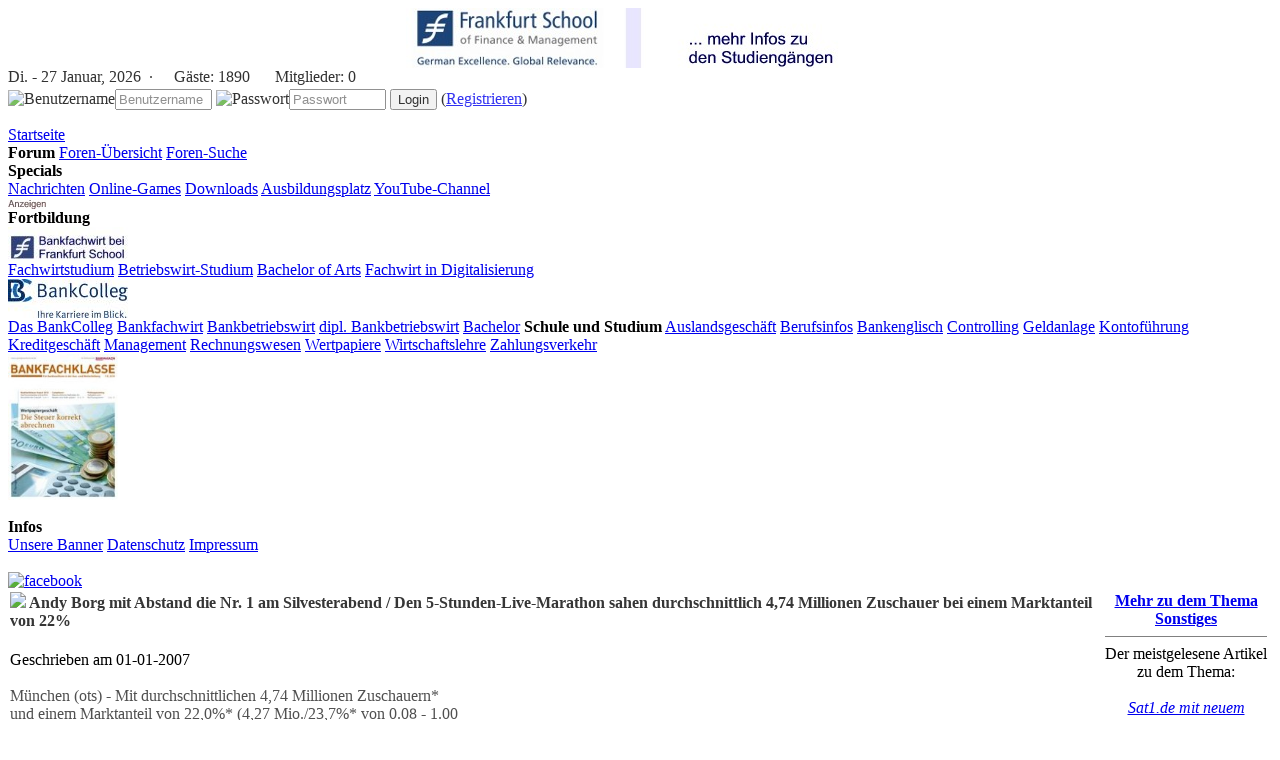

--- FILE ---
content_type: text/html; charset=ISO-8859-1
request_url: https://www.bankkaufmann.com/a-46861-Andy-Borg-mit-Abstand-die-Nr-1-am-Silvesterabend---Den-5-Stunden-Live-Marathon-sahen-durchschnittlich-474-Millionen-Zuschauer-bei-einem-Marktanteil-von-22.html
body_size: 10934
content:





<!DOCTYPE HTML PUBLIC "-//W3C//DTD HTML 4.01 Transitional//EN">
<html>
<head>
<title>Andy Borg mit Abstand die Nr. 1 am Silvesterabend / Den 5-Stunden-Live-Marathon sahen durchschnittlich 4,74 Millionen Zuschauer bei einem Marktanteil von 22% - Bankkaufmann</title>
<META HTTP-EQUIV="Content-Type" CONTENT="text/html; charset=ISO-8859-1">
<META HTTP-EQUIV="EXPIRES" CONTENT="0">
<META NAME="RESOURCE-TYPE" CONTENT="DOCUMENT">
<META NAME="DISTRIBUTION" CONTENT="GLOBAL">
<META NAME="AUTHOR" CONTENT="Tobias Hohberger">
<META NAME="COPYRIGHT" CONTENT="Copyright (c) by Tobias Hohberger">
<META NAME="DESCRIPTION" CONTENT="München (ots) - Mit durchschnittlichen 4,74 Millionen Zuschauern*und einem Marktanteil von 22,0%*  (4,27 Mio./23,7%* von 0.08 - 1.00Uhr) war der SILVESTERSTADL im Ersten mit Andy Borg als Gastgeberkla">
<META NAME="ROBOTS" CONTENT="INDEX, FOLLOW">
<META NAME="REVISIT-AFTER" CONTENT="15 DAYS">
<META NAME="RATING" CONTENT="GENERAL">
<META NAME="GENERATOR" CONTENT="PHP-Nuke - Copyright by http://phpnuke.org">
<script type='text/javascript' src='javascript/jquery.js'></script>
<script type='text/javascript' src='javascript/java.js'></script>
<link REL="shortcut icon" HREF="themes/theme-bk2/images/favicon.ico" TYPE="image/x-icon">
<link rel="StyleSheet" HREF="themes/theme-bk2/style/style.css" TYPE="text/css">
<!--[if IE]><link rel="StyleSheet" href="themes/theme-bk2/style/style_ie.css" type="text/css"><![endif]-->
<!--new hs--><script type='text/javascript' src='https://cdn.netpoint-media.de/1095618.js'></script>
<script>if(!"gdprAppliesGlobally" in window){window.gdprAppliesGlobally=true}if(!("cmp_id" in window)||window.cmp_id<1){window.cmp_id=0}if(!("cmp_cdid" in window)){window.cmp_cdid="f921aee69e44"}if(!("cmp_params" in window)){window.cmp_params=""}if(!("cmp_host" in window)){window.cmp_host="a.delivery.consentmanager.net"}if(!("cmp_cdn" in window)){window.cmp_cdn="cdn.consentmanager.net"}if(!("cmp_proto" in window)){window.cmp_proto="https:"}if(!("cmp_codesrc" in window)){window.cmp_codesrc="1"}window.cmp_getsupportedLangs=function(){var b=["DE","EN","FR","IT","NO","DA","FI","ES","PT","RO","BG","ET","EL","GA","HR","LV","LT","MT","NL","PL","SV","SK","SL","CS","HU","RU","SR","ZH","TR","UK","AR","BS"];if("cmp_customlanguages" in window){for(var a=0;a<window.cmp_customlanguages.length;a++){b.push(window.cmp_customlanguages[a].l.toUpperCase())}}return b};window.cmp_getRTLLangs=function(){var a=["AR"];if("cmp_customlanguages" in window){for(var b=0;b<window.cmp_customlanguages.length;b++){if("r" in window.cmp_customlanguages[b]&&window.cmp_customlanguages[b].r){a.push(window.cmp_customlanguages[b].l)}}}return a};window.cmp_getlang=function(j){if(typeof(j)!="boolean"){j=true}if(j&&typeof(cmp_getlang.usedlang)=="string"&&cmp_getlang.usedlang!==""){return cmp_getlang.usedlang}var g=window.cmp_getsupportedLangs();var c=[];var f=location.hash;var e=location.search;var a="languages" in navigator?navigator.languages:[];if(f.indexOf("cmplang=")!=-1){c.push(f.substr(f.indexOf("cmplang=")+8,2).toUpperCase())}else{if(e.indexOf("cmplang=")!=-1){c.push(e.substr(e.indexOf("cmplang=")+8,2).toUpperCase())}else{if("cmp_setlang" in window&&window.cmp_setlang!=""){c.push(window.cmp_setlang.toUpperCase())}else{if(a.length>0){for(var d=0;d<a.length;d++){c.push(a[d])}}}}}if("language" in navigator){c.push(navigator.language)}if("userLanguage" in navigator){c.push(navigator.userLanguage)}var h="";for(var d=0;d<c.length;d++){var b=c[d].toUpperCase();if(g.indexOf(b)!=-1){h=b;break}if(b.indexOf("-")!=-1){b=b.substr(0,2)}if(g.indexOf(b)!=-1){h=b;break}}if(h==""&&typeof(cmp_getlang.defaultlang)=="string"&&cmp_getlang.defaultlang!==""){return cmp_getlang.defaultlang}else{if(h==""){h="EN"}}h=h.toUpperCase();return h};(function(){var u=document;var v=u.getElementsByTagName;var h=window;var o="";var b="_en";if("cmp_getlang" in h){o=h.cmp_getlang().toLowerCase();if("cmp_customlanguages" in h){for(var q=0;q<h.cmp_customlanguages.length;q++){if(h.cmp_customlanguages[q].l.toUpperCase()==o.toUpperCase()){o="en";break}}}b="_"+o}function x(i,e){var w="";i+="=";var s=i.length;var d=location;if(d.hash.indexOf(i)!=-1){w=d.hash.substr(d.hash.indexOf(i)+s,9999)}else{if(d.search.indexOf(i)!=-1){w=d.search.substr(d.search.indexOf(i)+s,9999)}else{return e}}if(w.indexOf("&amp;")!=-1){w=w.substr(0,w.indexOf("&amp;"))}return w}var k=("cmp_proto" in h)?h.cmp_proto:"https:";if(k!="http:"&&k!="https:"){k="https:"}var g=("cmp_ref" in h)?h.cmp_ref:location.href;var j=u.createElement("script");j.setAttribute("data-cmp-ab","1");var c=x("cmpdesign","cmp_design" in h?h.cmp_design:"");var f=x("cmpregulationkey","cmp_regulationkey" in h?h.cmp_regulationkey:"");var r=x("cmpgppkey","cmp_gppkey" in h?h.cmp_gppkey:"");var n=x("cmpatt","cmp_att" in h?h.cmp_att:"");j.src=k+"//"+h.cmp_host+"/delivery/cmp.php?"+("cmp_id" in h&&h.cmp_id>0?"id="+h.cmp_id:"")+("cmp_cdid" in h?"&amp;cdid="+h.cmp_cdid:"")+"&amp;h="+encodeURIComponent(g)+(c!=""?"&amp;cmpdesign="+encodeURIComponent(c):"")+(f!=""?"&amp;cmpregulationkey="+encodeURIComponent(f):"")+(r!=""?"&amp;cmpgppkey="+encodeURIComponent(r):"")+(n!=""?"&amp;cmpatt="+encodeURIComponent(n):"")+("cmp_params" in h?"&amp;"+h.cmp_params:"")+(u.cookie.length>0?"&amp;__cmpfcc=1":"")+"&amp;l="+o.toLowerCase()+"&amp;o="+(new Date()).getTime();j.type="text/javascript";j.async=true;if(u.currentScript&&u.currentScript.parentElement){u.currentScript.parentElement.appendChild(j)}else{if(u.body){u.body.appendChild(j)}else{var t=v("body");if(t.length==0){t=v("div")}if(t.length==0){t=v("span")}if(t.length==0){t=v("ins")}if(t.length==0){t=v("script")}if(t.length==0){t=v("head")}if(t.length>0){t[0].appendChild(j)}}}var m="js";var p=x("cmpdebugunminimized","cmpdebugunminimized" in h?h.cmpdebugunminimized:0)>0?"":".min";var a=x("cmpdebugcoverage","cmp_debugcoverage" in h?h.cmp_debugcoverage:"");if(a=="1"){m="instrumented";p=""}var j=u.createElement("script");j.src=k+"//"+h.cmp_cdn+"/delivery/"+m+"/cmp"+b+p+".js";j.type="text/javascript";j.setAttribute("data-cmp-ab","1");j.async=true;if(u.currentScript&&u.currentScript.parentElement){u.currentScript.parentElement.appendChild(j)}else{if(u.body){u.body.appendChild(j)}else{var t=v("body");if(t.length==0){t=v("div")}if(t.length==0){t=v("span")}if(t.length==0){t=v("ins")}if(t.length==0){t=v("script")}if(t.length==0){t=v("head")}if(t.length>0){t[0].appendChild(j)}}}})();window.cmp_addFrame=function(b){if(!window.frames[b]){if(document.body){var a=document.createElement("iframe");a.style.cssText="display:none";if("cmp_cdn" in window&&"cmp_ultrablocking" in window&&window.cmp_ultrablocking>0){a.src="//"+window.cmp_cdn+"/delivery/empty.html"}a.name=b;a.setAttribute("title","Intentionally hidden, please ignore");a.setAttribute("role","none");a.setAttribute("tabindex","-1");document.body.appendChild(a)}else{window.setTimeout(window.cmp_addFrame,10,b)}}};window.cmp_rc=function(h){var b=document.cookie;var f="";var d=0;while(b!=""&&d<100){d++;while(b.substr(0,1)==" "){b=b.substr(1,b.length)}var g=b.substring(0,b.indexOf("="));if(b.indexOf(";")!=-1){var c=b.substring(b.indexOf("=")+1,b.indexOf(";"))}else{var c=b.substr(b.indexOf("=")+1,b.length)}if(h==g){f=c}var e=b.indexOf(";")+1;if(e==0){e=b.length}b=b.substring(e,b.length)}return(f)};window.cmp_stub=function(){var a=arguments;__cmp.a=__cmp.a||[];if(!a.length){return __cmp.a}else{if(a[0]==="ping"){if(a[1]===2){a[2]({gdprApplies:gdprAppliesGlobally,cmpLoaded:false,cmpStatus:"stub",displayStatus:"hidden",apiVersion:"2.2",cmpId:31},true)}else{a[2](false,true)}}else{if(a[0]==="getUSPData"){a[2]({version:1,uspString:window.cmp_rc("")},true)}else{if(a[0]==="getTCData"){__cmp.a.push([].slice.apply(a))}else{if(a[0]==="addEventListener"||a[0]==="removeEventListener"){__cmp.a.push([].slice.apply(a))}else{if(a.length==4&&a[3]===false){a[2]({},false)}else{__cmp.a.push([].slice.apply(a))}}}}}}};window.cmp_gpp_ping=function(){return{gppVersion:"1.0",cmpStatus:"stub",cmpDisplayStatus:"hidden",supportedAPIs:["tcfca","usnat","usca","usva","usco","usut","usct"],cmpId:31}};window.cmp_gppstub=function(){var a=arguments;__gpp.q=__gpp.q||[];if(!a.length){return __gpp.q}var g=a[0];var f=a.length>1?a[1]:null;var e=a.length>2?a[2]:null;if(g==="ping"){return window.cmp_gpp_ping()}else{if(g==="addEventListener"){__gpp.e=__gpp.e||[];if(!("lastId" in __gpp)){__gpp.lastId=0}__gpp.lastId++;var c=__gpp.lastId;__gpp.e.push({id:c,callback:f});return{eventName:"listenerRegistered",listenerId:c,data:true,pingData:window.cmp_gpp_ping()}}else{if(g==="removeEventListener"){var h=false;__gpp.e=__gpp.e||[];for(var d=0;d<__gpp.e.length;d++){if(__gpp.e[d].id==e){__gpp.e[d].splice(d,1);h=true;break}}return{eventName:"listenerRemoved",listenerId:e,data:h,pingData:window.cmp_gpp_ping()}}else{if(g==="getGPPData"){return{sectionId:3,gppVersion:1,sectionList:[],applicableSections:[0],gppString:"",pingData:window.cmp_gpp_ping()}}else{if(g==="hasSection"||g==="getSection"||g==="getField"){return null}else{__gpp.q.push([].slice.apply(a))}}}}}};window.cmp_msghandler=function(d){var a=typeof d.data==="string";try{var c=a?JSON.parse(d.data):d.data}catch(f){var c=null}if(typeof(c)==="object"&&c!==null&&"__cmpCall" in c){var b=c.__cmpCall;window.__cmp(b.command,b.parameter,function(h,g){var e={__cmpReturn:{returnValue:h,success:g,callId:b.callId}};d.source.postMessage(a?JSON.stringify(e):e,"*")})}if(typeof(c)==="object"&&c!==null&&"__uspapiCall" in c){var b=c.__uspapiCall;window.__uspapi(b.command,b.version,function(h,g){var e={__uspapiReturn:{returnValue:h,success:g,callId:b.callId}};d.source.postMessage(a?JSON.stringify(e):e,"*")})}if(typeof(c)==="object"&&c!==null&&"__tcfapiCall" in c){var b=c.__tcfapiCall;window.__tcfapi(b.command,b.version,function(h,g){var e={__tcfapiReturn:{returnValue:h,success:g,callId:b.callId}};d.source.postMessage(a?JSON.stringify(e):e,"*")},b.parameter)}if(typeof(c)==="object"&&c!==null&&"__gppCall" in c){var b=c.__gppCall;window.__gpp(b.command,function(h,g){var e={__gppReturn:{returnValue:h,success:g,callId:b.callId}};d.source.postMessage(a?JSON.stringify(e):e,"*")},"parameter" in b?b.parameter:null,"version" in b?b.version:1)}};window.cmp_setStub=function(a){if(!(a in window)||(typeof(window[a])!=="function"&&typeof(window[a])!=="object"&&(typeof(window[a])==="undefined"||window[a]!==null))){window[a]=window.cmp_stub;window[a].msgHandler=window.cmp_msghandler;window.addEventListener("message",window.cmp_msghandler,false)}};window.cmp_setGppStub=function(a){if(!(a in window)||(typeof(window[a])!=="function"&&typeof(window[a])!=="object"&&(typeof(window[a])==="undefined"||window[a]!==null))){window[a]=window.cmp_gppstub;window[a].msgHandler=window.cmp_msghandler;window.addEventListener("message",window.cmp_msghandler,false)}};window.cmp_addFrame("__cmpLocator");if(!("cmp_disableusp" in window)||!window.cmp_disableusp){window.cmp_addFrame("__uspapiLocator")}if(!("cmp_disabletcf" in window)||!window.cmp_disabletcf){window.cmp_addFrame("__tcfapiLocator")}if(!("cmp_disablegpp" in window)||!window.cmp_disablegpp){window.cmp_addFrame("__gppLocator")}window.cmp_setStub("__cmp");if(!("cmp_disabletcf" in window)||!window.cmp_disabletcf){window.cmp_setStub("__tcfapi")}if(!("cmp_disableusp" in window)||!window.cmp_disableusp){window.cmp_setStub("__uspapi")}if(!("cmp_disablegpp" in window)||!window.cmp_disablegpp){window.cmp_setGppStub("__gpp")};</script>
</head>
<body>
<div class='headeradvert_'><div class='headeradvert_2'><!--Async Tag // Tag for network 59: Netpoint Media // Website: BANKKAUFMANN.COM // Placement: ban_rotation_728x90 (3639854) -->
<div id='3639854'></div></div><div class='headeradvert_3'><!--Async Tag // Tag for network 59: Netpoint Media // Website: BANKKAUFMANN.COM // Placement: ban_rotation_160x600 (3639856) -->
<div id='3639856'></div></div></div><!--Async Tag // Tag for network 59: Netpoint Media // Website: BANKKAUFMANN.COM // Placement: ban_rotation_1x1 (3639853) -->
<div id='3639853'></div><div class='web_'>
<div class='header_'>
<div class='banner'><center><a href="banners.php?op=click&amp;bid=81" rel="nofollow" target="_blank"><img src="http://www.bankkaufmann.com/bilder/fsban2.jpg" border="0" alt='' title=''></a></center></div>
<div class="stats_"style='opacity:0.8;'>
<script type="text/javascript">
<!--
var monthNames = new Array( "Januar","Februar","März","April","Mai","Juni","Juli","August","September","Oktober","November","Dezember");
var dayNames = new Array("So.","Mo.","Di.","Mi.","Do.","Fr.","Sa.");
var now = new Date();
thisYear = now.getYear();
if(thisYear < 1900) {thisYear += 1900};
document.write("<div class='stats_div' style='padding-bottom:3px;'>" + dayNames[now.getDay()] + " - " + now.getDate() + " " + monthNames[now.getMonth()] + ", " + thisYear + "&nbsp;&nbsp;·<img src='images/blocks/ur-anony.gif' height='14' width='17'> Gäste: <span class='header_font1'>1890</span> <img src='images/blocks/ur-member.gif' height='14' width='17'> Mitglieder: <span class='header_font1'>0</span></div>");
//-->
</script>
<script type='text/javascript'>
$(document).ready(function(){
  fplaceholder.init();
});
</script>
<form action='modules.php?name=Your_Account' method='post'>
<img src='images/user.png' border='0' title='Benutzername'><input class='input01' type='text' name='username' size='10' maxlength='25' placeholder='Benutzername'>
<img src='images/key.png' border='0' title='Passwort'><input class='input01' type='password' name='user_password' size='10' maxlength='20' placeholder='Passwort'>
<input type='hidden' name='random_num' value=''>
<input type='hidden' name='gfx_check' value=''><input type='hidden' name='op' value='login'>
<input type='submit' value='Login'> (<a href="account-new_user.html"><span class='header_font2'>Registrieren</span></a>)</form></div></div>
<div class='menu__'><div class='menu_'>


<a class="menulink_" href="http://www.bankkaufmann.com">Startseite</a>
<br>
<font class="title"><b>Forum</b></font>
<a class="menulink_" href="http://www.bankkaufmann.com/forums.html">Foren-Übersicht</a>
<a class="menulink_" href="http://www.bankkaufmann.com/forums-search.html">Foren-Suche</a>
<br>
<font class="title"><b>Specials</b></font><br>
<a class="menulink_" href="http://www.bankkaufmann.com/topics.html">Nachrichten</a>
<a class="menulink_" href="spiele.html">Online-Games</a>
<a class="menulink_" href="downloads.html">Downloads</a>
<a class="menulink_" href="ausbildungsplatz.html">Ausbildungsplatz</a>
<a class="menulink_" href="http://www.youtube.com/user/bankazubis" rel="nofollow" target="_blank">YouTube-Channel</a>
<br>
<img border="0" src="bilder/an.jpg"><br>
<font class="title"><b>Fortbildung</b></font><br>
<img border="0" src="/bilder/fkl.jpg"><br>
<a class="menulink_" href="https://execed.frankfurt-school.de/de/home/programmes/weiterbildungsprogramme/bankfachwirt" rel="nofollow" target="_blank">Fachwirtstudium</a>
<a class="menulink_" href="https://www.frankfurt-school.de/home/programmes/weiterbildungsprogramme/betriebswirt" rel="nofollow" target="_blank">Betriebswirt-Studium</a>
<a class="menulink_" href="https://www.frankfurt-school.de/home/programmes/bachelor/bachelor-arts" rel="nofollow" target="_blank">Bachelor of Arts</a>
<a class="menulink_" href="https://www.frankfurt-school.de/fwd" rel="nofollow" target="_blank">Fachwirt in Digitalisierung</a>
<br>
<img border="0" src="/bilder/bacol.jpg"><br>
<a class="menulink_" target="_blank" href="https://www.bankcolleg.de/" rel="nofollow" target="_blank">Das BankColleg</a>
<a class="menulink_" target="_blank" href="https://www.bankcolleg.de/bankfachwirt/" rel="nofollow" target="_blank">Bankfachwirt</a>
<a class="menulink_" target="_blank" href="https://www.bankcolleg.de/bankbetriebswirt/" rel="nofollow" target="_blank">Bankbetriebswirt</a>
<a class="menulink_" target="_blank" href="https://www.bankcolleg.de/dipl-bankbetriebswirt/" rel="nofollow" target="_blank">dipl. Bankbetriebswirt</a>
<a class="menulink_" target="_blank" href="https://www.bankcolleg.de/bachelor/" rel="nofollow" target="_blank">Bachelor</a>

<font class="title"><b>Schule und Studium</b></font>
<a class="menulink_" href="http://www.bankkaufmann.com/c-c-1-Auslandsgeschaeft.html">Auslandsgeschäft</a>
<a class="menulink_" href="http://www.bankkaufmann.com/c-c-18-Berufsinfos.html">Berufsinfos</a>
<a class="menulink_" href="http://www.bankkaufmann.com/c-c-2-Bankenglisch.html">Bankenglisch</a>
<a class="menulink_" href="http://www.bankkaufmann.com/c-c-4-Controlling.html">Controlling</a>
<a class="menulink_" href="http://www.bankkaufmann.com/c-c-5-Geldanlage.html">Geldanlage</a>
<a class="menulink_" href="http://www.bankkaufmann.com/c-c-6-Kontofuehrung.html">Kontoführung</a>
<a class="menulink_" href="http://www.bankkaufmann.com/c-c-7-Kreditgeschaeft.html">Kreditgeschäft</a>
<a class="menulink_" href="http://www.bankkaufmann.com/c-c-20-Management.html">Management</a>
<a class="menulink_" href="http://www.bankkaufmann.com/c-c-9-Rechnungswesen.html">Rechnungswesen</a>
<a class="menulink_" href="http://www.bankkaufmann.com/c-c-14-Wertpapiere.html">Wertpapiere</a>
<a class="menulink_" href="http://www.bankkaufmann.com/c-c-15-Wirtschaftslehre.html">Wirtschaftslehre</a>
<a class="menulink_" href="http://www.bankkaufmann.com/c-c-16-Zahlungsverkehr.html">Zahlungsverkehr</a>
<br>
<a href="https://www.bankfachklasse-kostenlos.de/" rel="nofollow" target="_blank"><img border="0" src="/bilder/bfkgrafik.jpg" width="110" height="146"></a>
<br><br>


<font class="title"><b>Infos</b></font><br>
<a class="menulink_" href="banner.html">Unsere Banner</a>
<a class="menulink_" href="datenschutz.html">Datenschutz</a>
<a class="menulink_" href="impressum.html">Impressum</a>
<br>
<br>
</div><div class='socialnet'><a href='http://www.facebook.com/group.php?gid=147739138584710' target='_blank' rel='nofollow'><img src='images/facebook.jpg' border='0' title='facebook'></a></div></div>
<div class='content_'>
<table class="article_content" border="0" cellpadding="0"><tr><td valign="top">
<table border="0" cellpadding="0" cellspacing="0" bgcolor="#ffffff" width="100%"><tr><td>
<table border="0" cellpadding="0" cellspacing="0" bgcolor="#FFFFFF" width="100%"><tr><td class="tdstyle3" align="left">
<font class="option" color="#363636"><h4><img src="images/globus.png" border="0"> Andy Borg mit Abstand die Nr. 1 am Silvesterabend / Den 5-Stunden-Live-Marathon sahen durchschnittlich 4,74 Millionen Zuschauer bei einem Marktanteil von 22%</h4></font>
<font class="content">Geschrieben am 01-01-2007</td></tr></table>
<div align="right" style="padding-left:6px;padding-right:3px;padding-top:6px;padding-bottom:6px;float:right">
<script type="text/javascript"><!--
google_ad_client = "ca-pub-2609264554631388";
google_ad_slot = "0067899943";
google_ad_width = 300;
google_ad_height = 250;
//--></script>
<script type="text/javascript"
src="http://pagead2.googlesyndication.com/pagead/show_ads.js">
</script>
</div>
<font class="content" color="#505050"><br>   München (ots) - Mit durchschnittlichen 4,74 Millionen Zuschauern*<br>und einem Marktanteil von 22,0%*  (4,27 Mio./23,7%* von 0.08 - 1.00<br>Uhr) war der SILVESTERSTADL im Ersten mit Andy Borg als Gastgeber<br>klarer Sieger am Silvesterabend. Borg verwies André Rieu (ZDF),<br>Dieter Thomas Heck (ZDF), Stefan Raab (PRO7), Hape Kerkeling (SAT.1),<br>Oliver Geissen (RTL) und Hugo Egon Balder (SAT.1) mit Abstand auf<br>nachfolgende Plätze.<br><br>   Ein gut gelaunter Andy  Borg präsentierte in einem<br>5-Stunden-Live-Marathon aus der Olympiahalle in Innsbruck sein<br>Silvester-Feuerwerk mit beliebten Stars  aus Volksmusik, Schlager,<br>Country, Jazz , Comedy und Operette. Das Finale um den erstmals<br>ausgelobten Talentwettbewerb 2006 und damit den ersten STADLSTERN<br>gewann der Schweizer Nicolas Senn (&#132;Quöllfrisch&#147;) mit 52,3% aller<br>abgegebenen Stimmen vor der deutschen Akkordeonspielerin Alexandra<br>Schmied (47,7%). Statt Siegertitel präsentierten sich beide<br>Finalisten gemeinsam mit einem eigens für sie geschriebenen Titel,<br>der &#132;Hackordeon-Polka&#147; - ein Novum bei musikalischen Wettbewerben.  <br><br>   Der nächste MUSIKANTENSTADL im Ersten kommt am  17. Februar live<br>aus Basel.<br><br>   *Quoten vorläufig gewichtet/Zuschauer ab 3 Jahre<br><br>Originaltext:         BR Bayerischer Rundfunk<br>Digitale Pressemappe: http://presseportal.de/story.htx?firmaid=7560<br>Pressemappe via RSS : feed://presseportal.de/rss/pm_7560.rss2<br><br><br>Rückfragen:<br><br>BR-Pressestelle, Josy Henkel, Tel. 089 / 5900-2108 und<br>Walther Kahl, KC Communications, Tel. 02227 / 921060</font>
<br><br><u>Kontaktinformationen:</u><br>
  <br>
  Leider liegen uns zu diesem Artikel keine separaten Kontaktinformationen gespeichert vor.<br>
  Am Ende der Pressemitteilung finden Sie meist die Kontaktdaten des Verfassers.
  <br><br>
  Neu! Bewerten Sie unsere Artikel in der rechten Navigationsleiste und finden<br>
  Sie außerdem den meist aufgerufenen Artikel in dieser Rubrik.<br>
  <br>
  Sie suche nach weiteren Pressenachrichten?<br>
  Mehr zu diesem Thema finden Sie auf folgender Übersichtsseite. Desweiteren finden Sie dort auch Nachrichten aus anderen Genres.<br>
  <br>
  http://www.bankkaufmann.com/topics.html<br>
  <br>
  Weitere Informationen erhalten Sie per E-Mail unter der Adresse: info@bankkaufmann.com.<br>
  <br>
  @-symbol Internet Media UG (haftungsbeschränkt)<br>
  Schulstr. 18<br>
  D-91245 Simmelsdorf<br>
  <br>
  E-Mail: media(at)at-symbol.de
  <br><br>
  46861
<br><br>
<u><b>weitere Artikel:</b></u><br>
<table class='tablestyle0' width='100%'><tr><td><ul>
<li><b>Kindersitz im Auto als anerkanntes Statussymbol ./. WOlfgang Huber macht Mut, Zukunft zu planen, aber in Gottes Hand zu geben</b>    Hannover (ots) - Die kurz gefasste Gewissheit, dass der Mensch  denke, aber Gott lenke, entlaste nicht davon, sich über die Zukunft  Gedanken zu machen. Dies erklärte der Vorsitzende des Rates der  Evangelischen Kirche in Deutschland (EKD), Bischof Wolfgang Huber, im Neujahrsgottesdienst im Berliner Dom. Die Weisheit des Glaubens führe über selbst geschmiedete Pläne hinaus. "Denn der HERR prüft die  Geister. Der Weg unserer Pläne führt an Gottes Angesicht vorüber.  Halt findet unser Leben nur an der Wirklichkeit Gottes," sagte der  Bischof an <a href='a-46866-Kindersitz-im-Auto-als-anerkanntes-Statussymbol---WOlfgang-Huber-macht-Mut-Zukunft-zu-planen-aber-in-Gottes-Hand-zu-geben.html'>mehr...</a><br><br></li>
<li><b>Tempolimit-Debatte, die dreihundertvierundfünfzigste / Wiedenroths Vorbörsen-Karikatur</b>    Flensburg (ots) - Querverweis: Die Karikatur ist ab heute 14 Tage  lang in hoher Auflösung digital als JPG-Datei herunterladbar unter     	http://www.wiedenroth-karikatur.de/detail/liste.html     und vier Wochen lang in mittlerer Auflösung unter     http://de.news.yahoo.com/297.     	Flensburg (ots) - Der Titel der Wirtschaftskarikatur von Götz  Wiedenroth für Montag, 1. Januar 2007 lautet:     	"Tempolimit-Debatte, die dreihundertvierundfünfzigste".     	Die Zeichnung  ist ab heute für 14 Tage unter  http://www.wiedenroth-karikatur.de im Internet <a href='a-46870-Tempolimit-Debatte-die-dreihundertvierundfünfzigste---Wiedenroths-Vorbörsen-Karikatur.html'>mehr...</a><br><br></li>
<li><b>Saddam-Exekution: Betroffenheitsbetrieb auf Hochtouren / Wiedenroths tägliche Politik-Karikatur</b>    Flensburg (ots) - Querverweis: Die Karikatur ist ab heute 14 Tage  lang in hoher Auflösung digital als JPG-Datei herunterladbar unter     	http://www.wiedenroth-karikatur.de/detail/liste.html     und vier Wochen lang in mittlerer Auflösung unter     http://de.news.yahoo.com/297.     	Flensburg (ots) - Der Titel der täglichen Politik-Karikatur von  Götz Wiedenroth für Montag, 1. Januar 2007 lautet:     	"Saddam-Exekution: Betroffenheitsbetrieb auf Hochtouren".     	Die Zeichnung ist ab heute für 14 Tage unter  http://www.wiedenroth-karikatur.de <a href='a-46871-Saddam-Exekution-Betroffenheitsbetrieb-auf-Hochtouren---Wiedenroths-tägliche-Politik-Karikatur.html'>mehr...</a><br><br></li>
<li><b>Streiflichter 01/2007</b>    München (ots) - "Streiflichter 01/2007" von Bavaria Film Zentrale  Presse + PR informiert u.a. über folgende Themen:     "Star-Biathlon" im Ersten: Am 13. Januar produziert First  Entertainment in Ruhpolding während des Weltcup-Wochenendes wieder  diese beim Publikum ungemein beliebte Mixtur als Sport und  Unterhaltung. Mit von der Partie sind u.a. Ex-Bundestrainer Berti  Vogts, Starköchin Sarah Wiener oder die Schauspielerinnen Carin C.  Tietze und Michaela May. Die ARD strahlt den von Jörg Pilawa  moderierten "Star-Biathlon" ab 18.10 Uhr aus. <a href='a-46887-Streiflichter-01-2007.html'>mehr...</a><br><br></li>
<li><b>O-Ton-Beitrag: Ich schaffe das! Wie man wirkungsvoll und gesund abnehmen kann</b>    Baierbrunn (ots) -      - Querverweis: Das Tonmaterial ist unter      http://www.presseportal.de/audio abrufbar -     Das Jahr ist noch jung und die guten Vorsätze haben  Hochkonjunktur. Einer der häufigsten Vorsätze ist der Wunsch,  abzunehmen. Voller Enthusiasmus beginnen viele eine Diät, um die  überflüssigen Pfunde loszuwerden. Doch meist lässt der gute Wille  schon nach wenigen Tagen nach und alles geht weiter wie bisher. Wer  mit dem Abnehmen Probleme hat, scheitert oft an zu hohen Erwartungen, sagt Peter Kanzler, Chefredakteur der Apotheken <a href='a-46888-O-Ton-Beitrag-Ich-schaffe-das-Wie-man-wirkungsvoll-und-gesund-abnehmen-kann.html'>mehr...</a><br><br></li>
</ul></td></tr></table>
</td></tr></table>
</td><td class="article_menu" valign="top">
<font class="content"><center><b><a href="at-22-Sonstiges.html">Mehr zu dem Thema Sonstiges</a></b></center>
</font><hr noshade width="95%" size="1"><center><font class="content">Der meistgelesene Artikel zu dem Thema:<br><br>
<i><a href="a-38596-Sat1de-mit-neuem-Online-Spiele-Portal-Sat1Spielede---SevenOne-Intermedia-baut-Bereich-Games-weiter-aus.html">Sat1.de mit neuem Online-Spiele-Portal Sat1Spiele.de / SevenOne Intermedia baut Bereich Games weiter aus</a></i></font></center>
<br>
<center>durchschnittliche Punktzahl: <b>0</b><br>Stimmen: <b>0</b></center><br><form action="news.html" method="post"><center>Bitte nehmen Sie sich einen Augenblick Zeit, diesen Artikel zu bewerten:</center><br><input type="hidden" name="sid" value="46861"><input type="hidden" name="op" value="rate_article"><input type="radio" name="score" value="5"> <img src="images/articles/stars-5.gif" border="0" alt="Exzellent" title="Exzellent"><br><input type="radio" name="score" value="4"> <img src="images/articles/stars-4.gif" border="0" alt="Sehr gut" title="Sehr gut"><br><input type="radio" name="score" value="3"> <img src="images/articles/stars-3.gif" border="0" alt="gut" title="gut"><br><input type="radio" name="score" value="2"> <img src="images/articles/stars-2.gif" border="0" alt="normal" title="normal"><br><input type="radio" name="score" value="1"> <img src="images/articles/stars-1.gif" border="0" alt="schlecht" title="schlecht"><br><br><center><input type="submit" value="Abstimmen!"></center></form><br><br>
</td></tr></table>
</div>
<div class='advert_'>
<!--Async Tag // Tag for network 59: Netpoint Media // Website: BANKKAUFMANN.COM // Placement: ban_rotation_160x600 (3639856) -->
<div id='3639856'></div><br><br>
<a href='banners.php?op=click&bid=61' rel= 'nofollow' target='_blank'><img src='bilder/bkhfb.jpg' border='0'></a><br><br>
</div>
<!--Async Tag // Tag for network 59: Netpoint Media // Website: BANKAZUBIS.DE // Placement: baz_rotation_160 x 160 (1676139) -->
<div id='6026050'></div><div style='clear:right; clear:left; height:10px;'></div><div class='footer_' style=''><div style='float:left;width:510px;'><table class="tablestyle0" width="100%" cellpadding="0" cellspacing="0" border="0"><tr><td class="tdstyle0" width="100%">
  <table class="tablestyle1" width="100%" cellpadding="5" cellspacing="5">
  <tr>
    <th class="thstyle1" colspan="2"><b>Archiv</b></th>
  </tr>
  <tr>
    <td class="tdstyle1" valign="top"><b>Forum</b></td>
    <td class="tdstyle0">
  <a href="http://www.bankkaufmann.com/forum-65-Commerzbank-Ausbildung.html">Ausbildung Commerzbank</a>, <a href="http://www.bankkaufmann.com/forum-57-Deutsche-Bank-Ausbildung.html">Ausbildung Deutsche Bank</a>, <a href="http://www.bankkaufmann.com/forum-49-Privatbanken.html">Privatbanken</a>, <a href="http://www.bankkaufmann.com/forum-46-Vorstellungsgespraeche.html">Das Vorstellungsgespräch</a>, <a href="http://www.bankkaufmann.com/forum-58-Raiffeisenbank-Volksbank-Ausbildung.html">Ausbildung Raiffeisenbank</a>, <a href="http://www.bankkaufmann.com/forum-75-Stellenangebote.html">Stellenangebote Bankkaufmann</a>,
  <a href="http://www.bankkaufmann.com/forum-68-Duales-Studium---Bachelor---Studiengang.html">Das Duale Studium</a>, <a href="http://www.bankkaufmann.com/forum-54-Sparkassen-Ausbildung.html">Ausbildung Sparkasse</a>
    </td>
  </tr>
  <tr>
    <td class="tdstyle1" valign="top"><b>Wirtschaft</b></td>
    <td class="tdstyle0">
  <a href="http://www.bankkaufmann.com/article-topic18-jahr2006-monat10.html">Oktober 2006 Fi</a>, <a href="http://www.bankkaufmann.com/article-topic18-jahr2006-monat11.html">November 2006 Fi</a>, <a href="http://www.bankkaufmann.com/article-topic18-jahr2006-monat12.html">Dezember 2006 Fi</a>, <a href="http://www.bankkaufmann.com/article-topic18-jahr2006-monat09.html">September 2006 Fi</a>, <a href="http://www.bankkaufmann.com/article-topic18-jahr2006-monat08.html">August 2006 Fi</a>, <a href="http://www.bankkaufmann.com/article-topic18-jahr2006-monat09.html">September 2006 Fi</a>, <a href="http://www.bankkaufmann.com/article-topic18-jahr2007-monat01.html">Januar 2007 Fi</a>, <a href="http://www.bankkaufmann.com/article-topic18-jahr2007-monat02.html">Februar 2007 Fi</a>
    </td>
  </tr>
  <tr>
    <td class="tdstyle1" valign="top"><b>Sonstiges</b></td>
    <td class="tdstyle0">
  <a href="http://www.bankkaufmann.com/article-topic22-jahr2006-monat09.html">September 2006 So</a>, <a href="http://www.bankkaufmann.com/article-topic22-jahr2006-monat10.html">Oktober 2006 So</a>, <a href="http://www.bankkaufmann.com/article-topic22-jahr2006-monat11.html">November 2006 So</a>, <a href="http://www.bankkaufmann.com/article-topic22-jahr2006-monat12.html">Dezember 2006 So</a>, <a href="http://www.bankkaufmann.com/article-topic22-jahr2007-monat01.html">Januar 2007 So</a>, <a href="http://www.bankkaufmann.com/article-topic22-jahr2007-monat02.html">Februar 2007 So</a>, <a href="http://www.bankkaufmann.com/article-topic22-jahr2007-monat03.html">März 2007 So</a>, <a href="http://www.bankkaufmann.com/article-topic22-jahr2007-monat04.html">April 2007 So</a>,
  <a href="http://www.bankkaufmann.com">Bankkaufmann</a>
    </td>
  </tr>
</table>
</td>
</tr>
</table></div><div style='float:right;'><a class="menulinkright_" href="feedback.html">Feedback</a><br></div><div class='copy_' style='margin-top:50px;clear:both;width:600px;'><span class='copyright_'>Web site engine's code is Copyright &copy; 2003 by <a href="http://phpnuke.org" rel="nofollow"><font class="footmsg_l">PHP-Nuke</font></a>. All Rights Reserved.<br>PHP-Nuke is Free Software released under the <a href="http://www.gnu.org" rel="nofollow"><font class="footmsg_l">GNU/GPL license</font></a>. - Erstellung der Seite: 0.049 Sekunden</span></div>
</div></div><br>
<script type='text/javascript'>ADNPM.loadAll();</script></body>
</html>